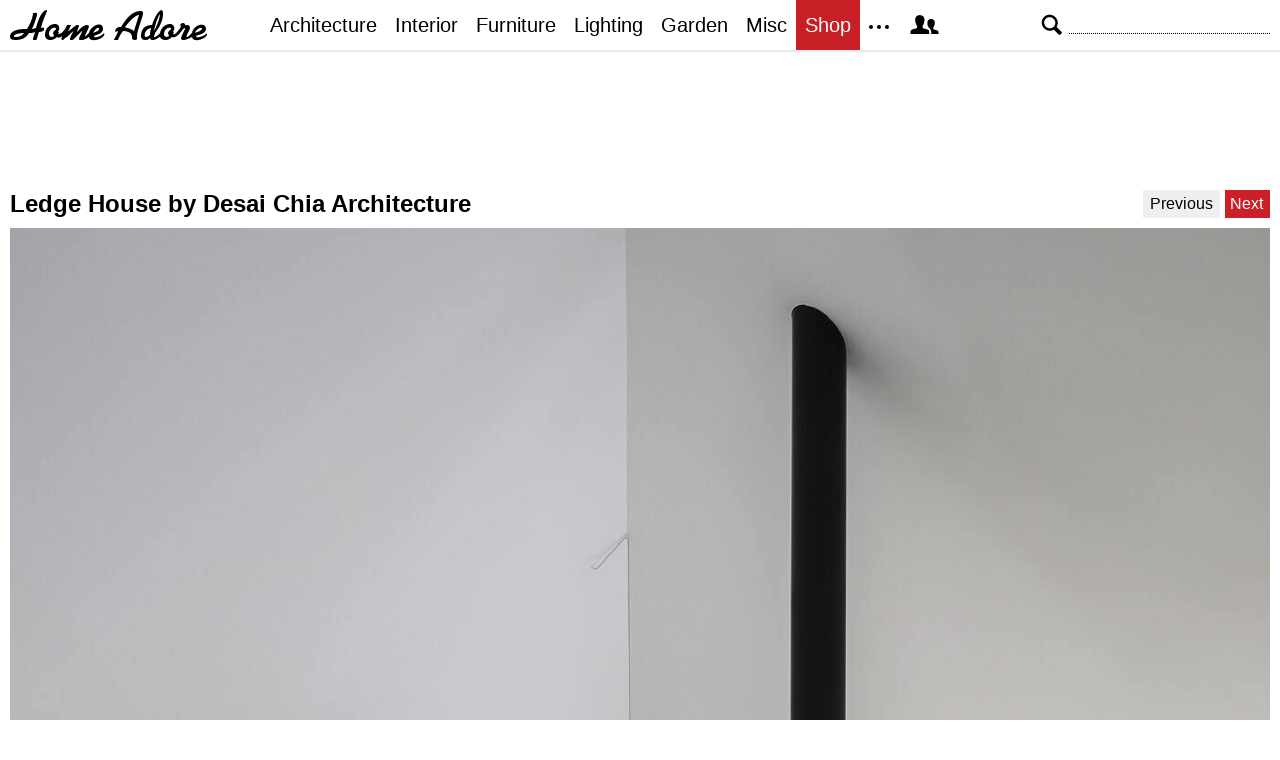

--- FILE ---
content_type: text/html; charset=UTF-8
request_url: https://homeadore.com/2020/10/28/ledge-house-by-desai-chia-architecture/006-ledge-house-desai-chia-architecture/
body_size: 10637
content:
<!DOCTYPE html>
<html lang="en">
    <head>
    	<meta charset="UTF-8">
	<meta name="viewport" content="width=device-width, height=device-height, initial-scale=1.0, minimum-scale=1.0">
	<meta http-equiv="Content-Type" content="text/html; charset=UTF-8" />
    	<title>006-ledge-house-desai-chia-architecture | HomeAdore</title>

	<link rel="preconnect" href="https://s.homeadore.com">
        <link rel="preconnect" href="https://i.homeadore.com">

	<link rel="stylesheet" href="https://s.homeadore.com/css/style-20251015.min.css" as="style">

            	    	    	
        <script defer src="https://s.homeadore.com/js/jquery-3.6.1.min.js" type="text/javascript"></script>
	<script defer src="https://s.homeadore.com/js/4-8-2024.min.js?5" type="text/javascript"></script>

                        
    	<link rel="alternate" type="application/rss+xml" title="RSS 2.0" href="http://feeds.feedburner.com/homeadore">
        <link rel="shortcut icon" href="https://s.homeadore.com/i/favicon.svg" type="image/svg+xml">

    	<meta property="og:image" content="https://homeadore.com/wp-content/uploads/2020/10/006-ledge-house-desai-chia-architecture.jpg"/>
    	
		
	<meta name="robots" content="max-image-preview:large" />
	<meta name="author" content="Mat Watts"/>
	<link rel="canonical" href="https://homeadore.com/2020/10/28/ledge-house-by-desai-chia-architecture/006-ledge-house-desai-chia-architecture/" />
	<meta name="generator" content="All in One SEO (AIOSEO) 4.9.2" />
		<meta property="og:locale" content="en_US" />
		<meta property="og:site_name" content="HomeAdore" />
		<meta property="og:type" content="article" />
		<meta property="og:title" content="006-ledge-house-desai-chia-architecture | HomeAdore" />
		<meta property="og:url" content="https://homeadore.com/2020/10/28/ledge-house-by-desai-chia-architecture/006-ledge-house-desai-chia-architecture/" />
		<meta property="og:image" content="https://pbs.twimg.com/profile_images/574694780942180353/a9-g9eWP_400x400.png" />
		<meta property="og:image:secure_url" content="https://pbs.twimg.com/profile_images/574694780942180353/a9-g9eWP_400x400.png" />
		<meta property="article:published_time" content="2020-10-27T23:00:11+00:00" />
		<meta property="article:modified_time" content="2020-10-27T23:11:38+00:00" />
		<meta property="article:publisher" content="https://facebook.com/homeadore" />
		<meta name="twitter:card" content="summary" />
		<meta name="twitter:site" content="@homeadore" />
		<meta name="twitter:title" content="006-ledge-house-desai-chia-architecture | HomeAdore" />
		<meta name="twitter:creator" content="@homeadore" />
		<meta name="twitter:image" content="https://pbs.twimg.com/profile_images/574694780942180353/a9-g9eWP_400x400.png" />
		<script type="application/ld+json" class="aioseo-schema">
			{"@context":"https:\/\/schema.org","@graph":[{"@type":"BreadcrumbList","@id":"https:\/\/homeadore.com\/2020\/10\/28\/ledge-house-by-desai-chia-architecture\/006-ledge-house-desai-chia-architecture\/#breadcrumblist","itemListElement":[{"@type":"ListItem","@id":"https:\/\/homeadore.com#listItem","position":1,"name":"Home","item":"https:\/\/homeadore.com","nextItem":{"@type":"ListItem","@id":"https:\/\/homeadore.com\/2020\/10\/28\/ledge-house-by-desai-chia-architecture\/006-ledge-house-desai-chia-architecture\/#listItem","name":"006-ledge-house-desai-chia-architecture"}},{"@type":"ListItem","@id":"https:\/\/homeadore.com\/2020\/10\/28\/ledge-house-by-desai-chia-architecture\/006-ledge-house-desai-chia-architecture\/#listItem","position":2,"name":"006-ledge-house-desai-chia-architecture","previousItem":{"@type":"ListItem","@id":"https:\/\/homeadore.com#listItem","name":"Home"}}]},{"@type":"ItemPage","@id":"https:\/\/homeadore.com\/2020\/10\/28\/ledge-house-by-desai-chia-architecture\/006-ledge-house-desai-chia-architecture\/#itempage","url":"https:\/\/homeadore.com\/2020\/10\/28\/ledge-house-by-desai-chia-architecture\/006-ledge-house-desai-chia-architecture\/","name":"006-ledge-house-desai-chia-architecture | HomeAdore","inLanguage":"en-US","isPartOf":{"@id":"https:\/\/homeadore.com\/#website"},"breadcrumb":{"@id":"https:\/\/homeadore.com\/2020\/10\/28\/ledge-house-by-desai-chia-architecture\/006-ledge-house-desai-chia-architecture\/#breadcrumblist"},"author":{"@id":"https:\/\/homeadore.com\/author\/admin\/#author"},"creator":{"@id":"https:\/\/homeadore.com\/author\/admin\/#author"},"datePublished":"2020-10-27T23:00:11+00:00","dateModified":"2020-10-27T23:11:38+00:00"},{"@type":"Organization","@id":"https:\/\/homeadore.com\/#organization","name":"HomeAdore.com","description":"Architecture, Home Design, Decorating and Remodeling Ideas","url":"https:\/\/homeadore.com\/","logo":{"@type":"ImageObject","url":"https:\/\/homeadore.com\/wp-content\/uploads\/2020\/10\/006-ledge-house-desai-chia-architecture.jpg","@id":"https:\/\/homeadore.com\/2020\/10\/28\/ledge-house-by-desai-chia-architecture\/006-ledge-house-desai-chia-architecture\/#organizationLogo"},"image":{"@id":"https:\/\/homeadore.com\/2020\/10\/28\/ledge-house-by-desai-chia-architecture\/006-ledge-house-desai-chia-architecture\/#organizationLogo"},"sameAs":["https:\/\/twitter.com\/homeadore","https:\/\/instagram.com\/homeadore","https:\/\/pinterest.com\/homeadore"]},{"@type":"Person","@id":"https:\/\/homeadore.com\/author\/admin\/#author","url":"https:\/\/homeadore.com\/author\/admin\/","name":"Mat Watts","image":{"@type":"ImageObject","@id":"https:\/\/homeadore.com\/2020\/10\/28\/ledge-house-by-desai-chia-architecture\/006-ledge-house-desai-chia-architecture\/#authorImage","url":"https:\/\/secure.gravatar.com\/avatar\/e1507b2e6f3fcf36ce56753db8b51447e45d4a4adbf93ba8a54c41aad9364986?s=96&d=mm&r=g","width":96,"height":96,"caption":"Mat Watts"}},{"@type":"WebSite","@id":"https:\/\/homeadore.com\/#website","url":"https:\/\/homeadore.com\/","name":"HomeAdore","description":"Architecture, Home Design, Decorating and Remodeling Ideas","inLanguage":"en-US","publisher":{"@id":"https:\/\/homeadore.com\/#organization"}}]}
		</script>
		

<link rel="alternate" title="oEmbed (JSON)" type="application/json+oembed" href="https://homeadore.com/wp-json/oembed/1.0/embed?url=https%3A%2F%2Fhomeadore.com%2F2020%2F10%2F28%2Fledge-house-by-desai-chia-architecture%2F006-ledge-house-desai-chia-architecture%2F" />
<link rel="alternate" title="oEmbed (XML)" type="text/xml+oembed" href="https://homeadore.com/wp-json/oembed/1.0/embed?url=https%3A%2F%2Fhomeadore.com%2F2020%2F10%2F28%2Fledge-house-by-desai-chia-architecture%2F006-ledge-house-desai-chia-architecture%2F&#038;format=xml" />
<style id='wp-img-auto-sizes-contain-inline-css' type='text/css'>
img:is([sizes=auto i],[sizes^="auto," i]){contain-intrinsic-size:3000px 1500px}
/*# sourceURL=wp-img-auto-sizes-contain-inline-css */
</style>
<style id='wp-emoji-styles-inline-css' type='text/css'>

	img.wp-smiley, img.emoji {
		display: inline !important;
		border: none !important;
		box-shadow: none !important;
		height: 1em !important;
		width: 1em !important;
		margin: 0 0.07em !important;
		vertical-align: -0.1em !important;
		background: none !important;
		padding: 0 !important;
	}
/*# sourceURL=wp-emoji-styles-inline-css */
</style>
<link rel="https://api.w.org/" href="https://homeadore.com/wp-json/" /><link rel="alternate" title="JSON" type="application/json" href="https://homeadore.com/wp-json/wp/v2/media/210207" /><link rel='shortlink' href='https://homeadore.com/?p=210207' />
<script type="text/javascript">var ajax_url = "https://homeadore.com/wp-admin/admin-ajax.php";</script>
<script async crossorigin="anonymous" src="https://pagead2.googlesyndication.com/pagead/js/adsbygoogle.js?client=ca-pub-1022153874214545"></script>
<script async src="https://s.homeadore.com/js/lazyhtml.min.js"></script>

<script type="text/javascript">

  window.onload = () => {
    const handlePushNotifications = () => {
      if (document.cookie.includes('FCCDCF=')) {
        initializePushNotifications().then(() => {
          const subscribeButton = document.getElementById("subscribe-button");
          if (subscribeButton && typeof sb !== 'undefined') {
            subscribeButton.addEventListener("click", handleSubscriptionAction);
          }
        });
      } else {
        setTimeout(handlePushNotifications, 1000);
      }
    };

    setTimeout(handlePushNotifications, 1000);
  };

</script>

    </head>

    <body>
    <svg style="display: none;">
	<defs>
		<path id="shape-logo" d="M31 18c1,0 2,-1 3,0 0,1 0,2 0,2 0,1 -3,2 -5,2 -1,2 -2,8 -3,8 -5,0 -3,0 -1,-8 -2,1 -4,1 -6,1 -3,5 -7,7 -14,7 -3,0 -5,-1 -5,-3 0,-8 12,-8 17, -8 3,-5 5,-9 6,-15 0,0 0,-1 0,-1 4,0 4,-1 4,2 -1,4 -3,10 -5,14 1,0 4,-1 4,-1 1,-4 5,-18 11,-18 1,0 -4,9 -6,18zm16 9c-2,2 -4,3 -7,3 -3,0 -5, -2 -5,-5 0,-6 4,-11 10,-11 4,0 5,4 4,6 0,0 0,0 -1,1 1,1 1,2 0,3 1,0 1,0 1,0 3,0 7,-6 8,-9l4 0c-1,2 -2,5 -3,6l0 0c2,0 7,-6 9,-6 1,0 2,0 2,1 0, 1 -2,4 -2,6 2,-2 6,-7 10,-7 1,0 2,1 2,1 0,2 -4,9 -4,10 0,1 4,-3 4,-3 1,-7 14,-13 14,-4 0,5 -8,6 -9,7 0,3 8,0 10,-3 3,5 -14,11 -15,4 0,0 -3,2 -4, 2 -1,1 -3,1 -4,1 -1,0 -2,0 -2,-1 0,-2 4,-8 3,-8 0,0 -6,6 -7,7 -1,1 -2,2 -3,2 -1,0 -2,0 -2,-1 0,-2 4,-9 4,-8 -1,0 -6,5 -7,6 -1,0 -4,3 -4,3 -3,0 -1, -3 -1,-4l0 0c0,0 -3,3 -5,1zm61 -6c-1,0 -2,1 -2,1 -2,0 0,-4 1,-4 1,-1 2,-1 4,-1 3,-5 10,-16 19,-16 2,0 3,0 3,3 -1,5 -6,17 -6,22 0,1 0,1 0,2 0,1 0, 2 -2,2 -4,0 -3,-3 -3,-3 0,-5 -6,-6 -9,-6 -3,4 -4,6 -5,9l-4 0c0,0 0,0 0,0 0,-1 4,-7 4,-9zm55 0c1,1 1,2 0,3 2,2 7,-6 8,-7 -1,-1 -1,-4 2,-4 1,0 2,1 2, 1 0,2 1,1 2,1 2,0 3,1 3,3 0,2 -5,9 -3,9 1,0 4,-3 5,-4 1,-8 14,-12 14,-4 0,5 -9,6 -10,7 0,3 9,0 11,-3 2,5 -14,11 -15,4 -2,1 -6,3 -8,3 -2,0 -3,0 -3, -2 0,-1 4,-9 4,-9 0,-1 0,-1 0,-1 -1,0 -1,1 -2,1 -1,2 -7,10 -11,8 -2,2 -4,3 -7,3 -2,0 -4,-1 -5,-3 -1,0 -4,3 -7,3 -2,0 -2,0 -3,-2 -2,2 -3,2 -5,2 -3, 0 -4,-2 -4,-4 0,-7 4,-11 11,-11 1,-3 3,-8 5,-11 2,-3 6,-7 6,0 0,7 -4,14 -8,19 0,1 -1,3 -1,3 0,1 0,1 1,1 0,0 4,-2 5,-4 1,-5 5,-9 10,-9 4,0 5,4 4, 6 0,0 0,0 -1,1zm-149 2c-3,0 -10,1 -10,3 0,1 1,1 2,1 3,0 6,-1 8,-4zm30 3c0,-1 -1,-2 -1,-3 0,-2 3,-3 3,-4 0,-3 -7,-1 -7,5 0,4 4,3 5,2zm39 -3c2,-1 6, -2 6,-4 0,-3 -4,0 -6,4zm41 -2l5 -16c0,0 0,0 0,0 -5,0 -14,12 -14,12 1,1 5,1 9,4zm20 0c2,-3 6,-13 6,-17l0 0c-3,4 -5,12 -6,17zm-8 6c1,0 4,-1 4,-3 0, -2 1,-5 1,-6 0,0 -2,0 -4,2 -3,3 -3,7 -1,7zm23 -1c0,-1 -1,-2 -1,-3 0,-2 3,-3 3,-4 0,-3 -7,-1 -7,5 0,4 4,3 5,2zm26 -3c2,-1 6,-2 7,-4 0,-3 -6,0 -7,4z"/>
		<path id="shape-search" d="M28.072 24.749l-6.046-6.046c0.912-1.499 1.437-3.256 1.437-5.139 0-5.466-4.738-10.203-10.205-10.203-5.466 0-9.898 4.432-9.898 9.898 0 5.467 4.736 10.205 10.203 10.205 1.818 0 3.52-0.493 4.984-1.349l6.078 6.080c0.597 0.595 1.56 0.595 2.154 0l1.509-1.507c0.594-0.595 0.378-1.344-0.216-1.938zM6.406 13.258c0-3.784 3.067-6.853 6.851-6.853 3.786 0 7.158 3.373 7.158 7.158s-3.067 6.853-6.853 6.853-7.157-3.373-7.157-7.158z"/>
		<path id="shape-facebook" d="M204.067,184.692h-43.144v70.426h43.144V462h82.965V254.238h57.882l6.162-69.546h-64.044 c0,0,0-25.97,0-39.615c0-16.398,3.302-22.89,19.147-22.89c12.766,0,44.896,0,44.896,0V50c0,0-47.326,0-57.441,0 c-61.734,0-89.567,27.179-89.567,79.231C204.067,174.566,204.067,184.692,204.067,184.692z"/>
		<path id="shape-twitter" d="M462,128.223c-15.158,6.724-31.449,11.269-48.547,13.31c17.449-10.461,30.854-27.025,37.164-46.764 c-16.333,9.687-34.422,16.721-53.676,20.511c-15.418-16.428-37.386-26.691-61.698-26.691c-54.56,0-94.668,50.916-82.337,103.787 c-70.25-3.524-132.534-37.177-174.223-88.314c-22.142,37.983-11.485,87.691,26.158,112.85c-13.854-0.438-26.891-4.241-38.285-10.574 c-0.917,39.162,27.146,75.781,67.795,83.949c-11.896,3.237-24.926,3.978-38.17,1.447c10.754,33.58,41.972,58.018,78.96,58.699 C139.604,378.282,94.846,390.721,50,385.436c37.406,23.982,81.837,37.977,129.571,37.977c156.932,0,245.595-132.551,240.251-251.435 C436.339,160.061,450.668,145.174,462,128.223z"/>
		<path id="shape-pinterest" d="M265.653,50C153.22,50,96.526,130.612,96.526,197.833c0,40.702,15.411,76.914,48.462,90.41 c5.418,2.215,10.275,0.077,11.846-5.924c1.093-4.153,3.681-14.631,4.835-18.991c1.584-5.936,0.97-8.018-3.403-13.191 c-9.53-11.242-15.621-25.795-15.621-46.408c0-59.806,44.746-113.343,116.515-113.343c63.549,0,98.465,38.831,98.465,90.69 c0,68.234-30.198,125.824-75.026,125.824c-24.759,0-43.29-20.475-37.351-45.585c7.115-29.981,20.894-62.334,20.894-83.975 c0-19.37-10.398-35.527-31.918-35.527c-25.308,0-45.639,26.182-45.639,61.254c0,22.337,7.549,37.446,7.549,37.446 s-25.898,109.737-30.439,128.954c-9.043,38.273-1.361,85.193-0.708,89.931c0.38,2.809,3.989,3.476,5.621,1.354 c2.335-3.047,32.479-40.26,42.726-77.441c2.9-10.528,16.648-65.049,16.648-65.049c8.221,15.683,32.251,29.497,57.805,29.497 c76.075,0,127.688-69.354,127.688-162.187C415.474,115.374,356.018,50,265.653,50z"/>
		<path id="shape-instagram" d="M414.474,224.292h-35.869 c2.613,10.145,4.156,20.744,4.156,31.699c0,70.023-56.752,126.773-126.761,126.773s-126.763-56.75-126.763-126.773 c0-10.955,1.549-21.555,4.162-31.699H97.53V398.61c0,8.742,7.096,15.832,15.86,15.832h285.219c8.766,0,15.864-7.09,15.864-15.832 V224.292z M414.474,113.378c0-8.75-7.099-15.846-15.864-15.846h-47.526c-8.756,0-15.846,7.096-15.846,15.846v47.545 c0,8.744,7.09,15.846,15.846,15.846h47.526c8.766,0,15.864-7.102,15.864-15.846V113.378z M256,176.769 c-43.763,0-79.233,35.463-79.233,79.223c0,43.756,35.471,79.24,79.233,79.24c43.759,0,79.237-35.484,79.237-79.24 C335.237,212.231,299.759,176.769,256,176.769 M414.474,461.999H97.53c-26.246,0-47.53-21.289-47.53-47.557V97.532 c0-26.254,21.284-47.531,47.53-47.531h316.943c26.25,0,47.526,21.277,47.526,47.531v316.91 C462,440.71,440.724,461.999,414.474,461.999"/>
		<path id="shape-rss" d="M161.757,406.249c0,30.791-24.96,55.751-55.75,55.751c-30.79,0-55.751-24.96-55.751-55.751	s24.961-55.75,55.751-55.75C136.796,350.499,161.757,375.458,161.757,406.249z M50.256,190.424v82.593 C153.994,274.083,238.172,358.261,239.238,462h82.593C320.764,312.48,199.774,191.491,50.256,190.424z M50.256,132.602 c87.695,0.381,170.084,34.695,232.135,96.747c62.175,62.173,96.506,144.764,96.754,232.651h82.6 C461.228,234.858,277.333,50.794,50.256,50V132.602z"/>
		<path id="shape-member" d="M461.957,393.573H355.559c-0.005-115.799-57.887-60.76-57.887-162.232c0-36.629,23.98-56.51,54.772-56.51  c45.495,0,77.158,43.439,34.075,124.666c-14.153,26.684,15.072,33.025,46.469,40.268  C464.372,347.003,461.957,363.55,461.957,393.573z M289.119,325.89c-39.492-9.109-76.254-17.086-58.45-50.652  c54.192-102.17,14.364-156.811-42.862-156.811c-58.354,0-97.202,56.736-42.861,156.811c18.337,33.771-19.809,41.738-58.452,50.652  c-39.476,9.105-36.439,29.918-36.439,67.684h275.505C325.559,355.808,328.596,334.995,289.119,325.89z" />
		<path id="shape-envelope" d="M256.017,273.436L50.847,103.407h410.904L256.017,273.436z M255.983,328.898L50,158.244v250.349h412 V158.653L255.983,328.898z"/>
		<polygon id="shape-plus" points="462,209.528 302.471,209.528 302.471,50 209.529,50 209.529,209.528 50,209.528 50,302.47 209.529,302.47 209.529,462 302.471,462 302.471,302.47 462,302.47 "/>
		<path id="shape-stumbleupon" d="M277.803,216.512l27.146,15.116l42.961-14.528v-29.116c0-50.208-41.99-89.303-91.91-89.303 c-49.738,0-91.911,36.552-91.911,88.759c0,52.208,0,133.029,0,133.029c0,12.041-9.762,21.803-21.803,21.803 c-12.041,0-21.803-9.762-21.803-21.803v-56.375H50c0,0,0,56.463,0,57.127c0,50.865,41.233,92.099,92.099,92.099 c50.419,0,91.388-40.528,92.099-90.777V191.155c0-12.041,9.762-21.803,21.803-21.803s21.803,9.762,21.803,21.803V216.512z M391.517,264.094v59.007c0,12.041-9.763,21.803-21.803,21.803c-12.041,0-21.804-9.762-21.804-21.803v-57.885l-42.961,14.528 l-27.146-15.115v57.408c0.44,50.484,41.509,91.282,92.099,91.282c50.866,0,92.099-41.233,92.099-92.099c0-0.664,0-57.127,0-57.127 H391.517z"/>	</defs>
    </svg>
    
	<header>

		<section id="menu">

 			<section id="search" role="search">

        				<button type="button" id="search_toggle" aria-label="Search">
          					<svg viewBox="0 0 30 30" id="shape_search">
							<use xlink:href="#shape-search"></use>
						</svg>
					</button>   				

					<div>
						<form action="/">
							<span class="screen-reader" id="search_label">Search</span>
        						<input id="q" type="text" name="s" value="" autocomplete="off" aria-labelledby="search_label" />
        						<input type="submit" value="Search" class="screen-reader" />
						</form>
					</div>

  			</section>
		
			<button type="button" id="nav_toggle" aria-label="Menu">
				<span class="bar"></span>
				<span class="bar"></span>
				<span class="bar"></span>
			</button>		

			<a href="/" id="logo" aria-label="Home Page">
				<svg viewBox="0 0 197 31">
					<title>HomeAdore</title>
					<use xlink:href="#shape-logo"></use>
				</svg>
			</a>

			<nav id="nav_top">
				<ul>
					<li><a href="/category/architecture/" aria-label="Category - Architecture">Architecture</a>
						<ul>
							<li><a href="/tag/modern-house/" aria-label="Modern architecture">Modern Houses</a></li>
							<li><a href="/tag/contemporary-house/" aria-label="Contemporary architecture">Contemporary Houses</a></li>
							<li><a href="/tag/midcentury-house/" aria-label="Midcentury architecture">Midcentury Houses</a></li>
							<li><a href="/tag/traditional-house/" aria-label="Traditional architecture">Traditional Houses</a></li>
							<li><a href="/tag/farmhouse/" aria-label="Tag - Farmhouse">Farmhouses</a></li>
							<li><a href="/tag/barn-house/" aria-label="Tag - Barn House">Barn Houses</a></li>
							<li><a href="/tag/beach-house/" aria-label="Tag - Beach House">Beach Houses</a></li>
							<li><a href="/tag/cottage/" aria-label="Tag - Cottage">Cottages</a></li>
							<li><a href="/tag/chalet/" aria-label="Tag - Chalet">Chalets</a></li>
						</ul>
					</li>
					<li><a href="/category/interior/" aria-label="Category - Interiors">Interior</a>
						<ul>
							<li><a href="/tag/modern-interior-design/" aria-label="Modern interiors">Modern</a></li>
							<li><a href="/tag/contemporary-interior-design/" aria-label="Contemporary interiors">Contemporary</a></li>
							<li><a href="/tag/industrial-interior-design/" aria-label="Industrial interiors">Industrial</a></li>
							<li><a href="/tag/eclectic-interior-design/" aria-label="Eclectic interiors">Eclectic</a></li>
							<li><a href="/tag/midcentury-interior-design/" aria-label="Midcentury interiors">Midcentury</a></li>
							<li><a href="/tag/traditional-interior-design/" aria-label="Traditional interiors">Traditional</a></li>
							<li><a href="/tag/farmhouse-interior-design/" aria-label="Farm interiors">Farmhouse</a></li>
							<li><a href="/tag/rustic-interior-design/" aria-label="Rustic interiors">Rustic</a></li>
							<li><a href="/tag/beach-style-interior-design/" aria-label="Beach style interiors">Beach Style</a></li>
							<li><a href="/tag/mediterranean-interior-design/" aria-label="Mediterranean interiors">Mediterranean</a></li>
							<li><a href="/tag/asian-interior-design/" aria-label="Asian interiors">Asian</a></li>
						</ul>
					</li>
					<li><a href="/category/furniture/" aria-label="Furniture design">Furniture</a></li>
					<li><a href="/category/lighting/" aria-label="Lighting design">Lighting</a></li>
					<li><a href="/category/garden-design/" aria-label="Gardens and landscape design">Garden</a></li>
					<li><a href="/category/misc/" aria-label="Miscellaneous">Misc</a></li>
					<li><a href="//shop.homeadore.com/" target="_blank" style="background:#c81f26;color:#fff" rel="noopener" aria-label="Shop Interior Decor">Shop</a></li>
					<li id="more_button"><span>
						<svg height="7" width="20" fill="#000000">
  							<circle cx="2" cy="2" r="2" />
							<circle cx="10" cy="2" r="2" />
							<circle cx="18" cy="2" r="2" />
						</svg>
					</span>
						<ul>
							<li><a href="/upload/" aria-label="Submit your project">Submit Works</a></li>
							<li><a href="/contact/" aria-label="Get in touch with us">Contact</a></li>
						</ul>
					</li>
					<li id="member_button">
						<span>
							<svg viewBox="0 0 512 512">
								<title>Member Area</title>
								<use xlink:href="#shape-member"></use>
							</svg>
						</span>
						<a href="javascript:" class="signin" aria-label="Log in">Sign in</a>
						<ul>
							<li><a href="https://homeadore.com/collections/" aria-label="Your collections">Collections</a></li>
							<li><a href="https://homeadore.com/settings/" aria-label="Your settings">Settings</a></li>
							<li><a href="https://homeadore.com/wp-login.php?action=logout&amp;redirect_to=https%3A%2F%2Fhomeadore.com&amp;_wpnonce=8a8b9bdc36" aria-label="Log out">Sign out</a></li>
						</ul>
					<li>
				</ul>
			</nav>

		</section>

	</header>
	
	<div class="wrapper" data-xthreshold="250">

		<div class="shot">

				


<div style="text-align:center">

			<style>
                                .googlesw {
                                      display:none;
                                }


				@media all and (min-width: 1024px) {
					.googlesw {
						display:block;
						min-height:90px;
						margin:20px 0;
					}
				}
				
			</style>

                <div class="lazyhtml googlesw" data-lazyhtml>
                <script type="text/lazyhtml">
                <!--
                <ins class="adsbygoogle googlesw" data-ad-client="ca-pub-1022153874214545" data-ad-slot="8234096085" data-ad-format="horizontal" data-full-width-responsive="true"></ins>
                <script type="text/javascript" data-cookiescript="accepted" data-cookiecategory="targeting">(adsbygoogle = window.adsbygoogle || []).push({});</script>
                -->
                </script>
                </div>
                </div>
			<div class="shotnavi">
				<div class="back">
					<a href="https://homeadore.com/2020/10/28/ledge-house-by-desai-chia-architecture/">Ledge House by Desai Chia Architecture</a>
				</div>

				<div class="navifast">
					<a href="https://homeadore.com/2020/10/28/ledge-house-by-desai-chia-architecture/005-ledge-house-desai-chia-architecture/" class="prev">Previous</a><a href="https://homeadore.com/2020/10/28/ledge-house-by-desai-chia-architecture/007-ledge-house-desai-chia-architecture/" class="next">Next</a>				</div>
			</div>

			<figure>
				<a href="https://homeadore.com/2020/10/28/ledge-house-by-desai-chia-architecture/007-ledge-house-desai-chia-architecture/"><img src="https://i.homeadore.com/wp-content/uploads/2020/10/006-ledge-house-desai-chia-architecture.jpg" width="1390" height="1891" alt="Ledge House by Desai Chia Architecture" /></a>				<div>
					<a href="https://pinterest.com/pin/create/button/?url=https://homeadore.com/2020/10/28/ledge-house-by-desai-chia-architecture/006-ledge-house-desai-chia-architecture/&media=https://i.homeadore.com/wp-content/uploads/2020/10/006-ledge-house-desai-chia-architecture.jpg&description=Ledge House by Desai Chia Architecture" class="pic_pinterest" data-link="pinterest">						<span>
							<svg viewBox="0 0 512 512">
								<title>Pin on Pinterest</title>
									<use xlink:href="#shape-pinterest"></use>
							</svg>
						</span>
						<abbr>
							Pin
						</abbr>
					</a>

					<a href="javascript:;" class="pic_save" data-link="210207">
						<span>
							<svg viewBox="0 0 512 512">
								<title>Save Photo</title>
								<use xlink:href="#shape-plus"></use>
							</svg>
						</span>
						<abbr>
							Save
						</abbr>
					</a>

					<a href="javascript:;" class="pic_mail" data-link="mail">
						<span>
							<svg viewBox="0 0 512 512">
								<title>Email Photo</title>
									<use xlink:href="#shape-envelope"></use>
							</svg>
						</span>
						<abbr>
							Email
						</abbr>
					</a>
				</div>
			</figure>
			
			<div class="share">

							<a href="http://www.facebook.com/sharer/sharer.php?u=https://homeadore.com/2020/10/28/ledge-house-by-desai-chia-architecture/" rel="noreferrer nofollow" class="pic_facebook" data-link="facebook">
									<span>
										<svg viewBox="0 0 512 512">
											<title>Share on Facebook</title>
											<use xlink:href="#shape-facebook"></use>
										</svg>
									</span>
									<abbr>
										Facebook
									</abbr>
							</a>

							<a href="https://twitter.com/intent/tweet?original_referer=https://homeadore.com&source=tweetbutton&text=006-ledge-house-desai-chia-architecture&url=https://homeadore.com/2020/10/28/ledge-house-by-desai-chia-architecture/&via=homeadore" rel="noreferrer nofollow" class="pic_twitter" data-link="twitter">
									<span>
										<svg viewBox="0 0 512 512">
											<title>Share on Twitter</title>
											<use xlink:href="#shape-twitter"></use>
										</svg>
									</span>
									<abbr>
										Twitter
									</abbr>
							</a>

							<a href="https://pinterest.com/pin/create/button/?url=https://homeadore.com/2020/10/28/ledge-house-by-desai-chia-architecture/&media=https://homeadore.com/wp-content/uploads/2020/10/006-ledge-house-desai-chia-architecture.jpg&description=006-ledge-house-desai-chia-architecture" rel="noreferrer nofollow" class="pic_pinterest" data-link="pinterest">
									<span>
										<svg viewBox="0 0 512 512">
											<title>Share on Pinterest</title>
											<use xlink:href="#shape-pinterest"></use>
										</svg>
									</span>
									<abbr>
										Pinterest
									</abbr>
							</a>

							<a href="javascript:;" class="pic_mail" data-link="mail">
									<span>
										<svg viewBox="0 0 512 512">
											<title>Share with a Friend</title>
											<use xlink:href="#shape-envelope"></use>
										</svg>
									</span>
									<abbr>
										Email
									</abbr>
							</a>

							<div class="navifast">
								<a href="https://homeadore.com/2020/10/28/ledge-house-by-desai-chia-architecture/005-ledge-house-desai-chia-architecture/" class="prev">Previous</a><a href="https://homeadore.com/2020/10/28/ledge-house-by-desai-chia-architecture/007-ledge-house-desai-chia-architecture/" class="next">Next</a>							</div>

						</div>
<div style="text-align:center;padding-top:20px">

			<style>
                                .googlesw {
                                      display:none;
                                }


				@media all and (min-width: 1024px) {
					.googlesw {
						display:block;
						min-height:90px;
						margin:20px 0;
					}
				}
				
			</style>

                <div class="lazyhtml googlesw" data-lazyhtml>
                <script type="text/lazyhtml">
                <!--
                <ins class="adsbygoogle googlesw" data-ad-client="ca-pub-1022153874214545" data-ad-slot="8234096085" data-ad-format="horizontal" data-full-width-responsive="true"></ins>
                <script type="text/javascript" data-cookiescript="accepted" data-cookiecategory="targeting">(adsbygoogle = window.adsbygoogle || []).push({});</script>
                -->
                </script>
                </div>
                </div>

			<h2>Recommended</h2>

			<ul class="gallery g2" style="content-visibility:auto"><li><div><picture><source data-srcset="//i.homeadore.com/wp-content/uploads/2026/01/001-french-creek-workshops-house-by-wittman-estes-300x125.avif" type="image/avif"><source data-srcset="//i.homeadore.com/wp-content/uploads/2026/01/001-french-creek-workshops-house-by-wittman-estes-300x125.webp" type="image/webp"><source data-srcset="//i.homeadore.com/wp-content/uploads/2026/01/001-french-creek-workshops-house-by-wittman-estes-300x125.jpg" type="image/jpeg"><img loading="lazy" class="lazy" data-src="//i.homeadore.com/wp-content/uploads/2026/01/001-french-creek-workshops-house-by-wittman-estes-300x125.jpg" width="300" height="125"  alt="French Creek Workshops House by Wittman Estes" decoding="async" /></picture><a href="https://homeadore.com/2026/01/16/french-creek-workshops-house-by-wittman-estes/" aria-label="Gallery"></a></div><a href="https://homeadore.com/2026/01/16/french-creek-workshops-house-by-wittman-estes/" aria-label="Title">French Creek Workshops House by Wittman Estes</a></li><li><div><picture><source data-srcset="//i.homeadore.com/wp-content/uploads/2026/01/001-wenatchee-river-cabin-elevated-retreat-for-work-craft-and-play-300x125.avif" type="image/avif"><source data-srcset="//i.homeadore.com/wp-content/uploads/2026/01/001-wenatchee-river-cabin-elevated-retreat-for-work-craft-and-play-300x125.webp" type="image/webp"><source data-srcset="//i.homeadore.com/wp-content/uploads/2026/01/001-wenatchee-river-cabin-elevated-retreat-for-work-craft-and-play-300x125.jpg" type="image/jpeg"><img loading="lazy" class="lazy" data-src="//i.homeadore.com/wp-content/uploads/2026/01/001-wenatchee-river-cabin-elevated-retreat-for-work-craft-and-play-300x125.jpg" width="300" height="125"  alt="Wenatchee River Cabin: Elevated Retreat for Work, Craft, and Play" decoding="async" /></picture><a href="https://homeadore.com/2026/01/16/wenatchee-river-cabin-elevated-retreat-for-work-craft-and-play/" aria-label="Gallery"></a></div><a href="https://homeadore.com/2026/01/16/wenatchee-river-cabin-elevated-retreat-for-work-craft-and-play/" aria-label="Title">Wenatchee River Cabin: Elevated Retreat for Work, Craft, and Play</a></li><li><div><picture><source data-srcset="//i.homeadore.com/wp-content/uploads/2026/01/001-vergence-house-by-arch11-300x125.avif" type="image/avif"><source data-srcset="//i.homeadore.com/wp-content/uploads/2026/01/001-vergence-house-by-arch11-300x125.webp" type="image/webp"><source data-srcset="//i.homeadore.com/wp-content/uploads/2026/01/001-vergence-house-by-arch11-300x125.jpg" type="image/jpeg"><img loading="lazy" class="lazy" data-src="//i.homeadore.com/wp-content/uploads/2026/01/001-vergence-house-by-arch11-300x125.jpg" width="300" height="125"  alt="Vergence House by Arch11" decoding="async" /></picture><a href="https://homeadore.com/2026/01/15/vergence-house-by-arch11/" aria-label="Gallery"></a></div><a href="https://homeadore.com/2026/01/15/vergence-house-by-arch11/" aria-label="Title">Vergence House by Arch11</a></li><li><div><picture><source data-srcset="//i.homeadore.com/wp-content/uploads/2026/01/001-ludica-balances-by-arch11-300x125.avif" type="image/avif"><source data-srcset="//i.homeadore.com/wp-content/uploads/2026/01/001-ludica-balances-by-arch11-300x125.webp" type="image/webp"><source data-srcset="//i.homeadore.com/wp-content/uploads/2026/01/001-ludica-balances-by-arch11-300x125.jpg" type="image/jpeg"><img loading="lazy" class="lazy" data-src="//i.homeadore.com/wp-content/uploads/2026/01/001-ludica-balances-by-arch11-300x125.jpg" width="300" height="125"  alt="Ludica Balances by Arch11" decoding="async" /></picture><a href="https://homeadore.com/2026/01/15/ludica-balances-by-arch11/" aria-label="Gallery"></a></div><a href="https://homeadore.com/2026/01/15/ludica-balances-by-arch11/" aria-label="Title">Ludica Balances by Arch11</a></li><li><div><picture><source data-srcset="//i.homeadore.com/wp-content/uploads/2026/01/001-amnesia-house-by-garde-hvalsoe-300x125.avif" type="image/avif"><source data-srcset="//i.homeadore.com/wp-content/uploads/2026/01/001-amnesia-house-by-garde-hvalsoe-300x125.webp" type="image/webp"><source data-srcset="//i.homeadore.com/wp-content/uploads/2026/01/001-amnesia-house-by-garde-hvalsoe-300x125.jpg" type="image/jpeg"><img loading="lazy" class="lazy" data-src="//i.homeadore.com/wp-content/uploads/2026/01/001-amnesia-house-by-garde-hvalsoe-300x125.jpg" width="300" height="125"  alt="Amnesia House by Garde Hvalsøe" decoding="async" /></picture><a href="https://homeadore.com/2026/01/15/amnesia-house-by-garde-hvalsoe/" aria-label="Gallery"></a></div><a href="https://homeadore.com/2026/01/15/amnesia-house-by-garde-hvalsoe/" aria-label="Title">Amnesia House by Garde Hvalsøe</a></li><li><div><picture><source data-srcset="//i.homeadore.com/wp-content/uploads/2026/01/001-design-firm-in-tustin-by-formm-300x125.avif" type="image/avif"><source data-srcset="//i.homeadore.com/wp-content/uploads/2026/01/001-design-firm-in-tustin-by-formm-300x125.webp" type="image/webp"><source data-srcset="//i.homeadore.com/wp-content/uploads/2026/01/001-design-firm-in-tustin-by-formm-300x125.jpg" type="image/jpeg"><img loading="lazy" class="lazy" data-src="//i.homeadore.com/wp-content/uploads/2026/01/001-design-firm-in-tustin-by-formm-300x125.jpg" width="300" height="125"  alt="Design Firm in Tustin by FORMM" decoding="async" /></picture><a href="https://homeadore.com/2026/01/14/design-firm-in-tustin-by-formm/" aria-label="Gallery"></a></div><a href="https://homeadore.com/2026/01/14/design-firm-in-tustin-by-formm/" aria-label="Title">Design Firm in Tustin by FORMM</a></li><li><div><picture><source data-srcset="//i.homeadore.com/wp-content/uploads/2026/01/001-122_bic-house-by-lacroix-chessex-300x125.avif" type="image/avif"><source data-srcset="//i.homeadore.com/wp-content/uploads/2026/01/001-122_bic-house-by-lacroix-chessex-300x125.webp" type="image/webp"><source data-srcset="//i.homeadore.com/wp-content/uploads/2026/01/001-122_bic-house-by-lacroix-chessex-300x125.jpg" type="image/jpeg"><img loading="lazy" class="lazy" data-src="//i.homeadore.com/wp-content/uploads/2026/01/001-122_bic-house-by-lacroix-chessex-300x125.jpg" width="300" height="125"  alt="122_BIC House by LACROIX | CHESSEX" decoding="async" /></picture><a href="https://homeadore.com/2026/01/12/122_bic-house-by-lacroix-chessex/" aria-label="Gallery"></a></div><a href="https://homeadore.com/2026/01/12/122_bic-house-by-lacroix-chessex/" aria-label="Title">122_BIC House by LACROIX | CHESSEX</a></li><li><div><picture><source data-srcset="//i.homeadore.com/wp-content/uploads/2026/01/001-patchworked-rural-retreat-for-work-play-and-family-life-300x125.avif" type="image/avif"><source data-srcset="//i.homeadore.com/wp-content/uploads/2026/01/001-patchworked-rural-retreat-for-work-play-and-family-life-300x125.webp" type="image/webp"><source data-srcset="//i.homeadore.com/wp-content/uploads/2026/01/001-patchworked-rural-retreat-for-work-play-and-family-life-300x125.jpg" type="image/jpeg"><img loading="lazy" class="lazy" data-src="//i.homeadore.com/wp-content/uploads/2026/01/001-patchworked-rural-retreat-for-work-play-and-family-life-300x125.jpg" width="300" height="125"  alt="PatchWorked Rural Retreat for Work, Play, and Family Life" decoding="async" /></picture><a href="https://homeadore.com/2026/01/12/patchworked-rural-retreat-for-work-play-and-family-life/" aria-label="Gallery"></a></div><a href="https://homeadore.com/2026/01/12/patchworked-rural-retreat-for-work-play-and-family-life/" aria-label="Title">PatchWorked Rural Retreat for Work, Play, and Family Life</a></li><li><div><picture><source data-srcset="//i.homeadore.com/wp-content/uploads/2026/01/001-osprey-house-by-desai-chia-architecture-300x125.avif" type="image/avif"><source data-srcset="//i.homeadore.com/wp-content/uploads/2026/01/001-osprey-house-by-desai-chia-architecture-300x125.webp" type="image/webp"><source data-srcset="//i.homeadore.com/wp-content/uploads/2026/01/001-osprey-house-by-desai-chia-architecture-300x125.jpg" type="image/jpeg"><img loading="lazy" class="lazy" data-src="//i.homeadore.com/wp-content/uploads/2026/01/001-osprey-house-by-desai-chia-architecture-300x125.jpg" width="300" height="125"  alt="Osprey House by Desai Chia Architecture" decoding="async" /></picture><a href="https://homeadore.com/2026/01/10/osprey-house-by-desai-chia-architecture/" aria-label="Gallery"></a></div><a href="https://homeadore.com/2026/01/10/osprey-house-by-desai-chia-architecture/" aria-label="Title">Osprey House by Desai Chia Architecture</a></li><li><div><picture><source data-srcset="//i.homeadore.com/wp-content/uploads/2026/01/001-gm-house-by-padovani-arquitetos-300x125.avif" type="image/avif"><source data-srcset="//i.homeadore.com/wp-content/uploads/2026/01/001-gm-house-by-padovani-arquitetos-300x125.webp" type="image/webp"><source data-srcset="//i.homeadore.com/wp-content/uploads/2026/01/001-gm-house-by-padovani-arquitetos-300x125.jpg" type="image/jpeg"><img loading="lazy" class="lazy" data-src="//i.homeadore.com/wp-content/uploads/2026/01/001-gm-house-by-padovani-arquitetos-300x125.jpg" width="300" height="125"  alt="GM House by Padovani Arquitetos" decoding="async" /></picture><a href="https://homeadore.com/2026/01/10/gm-house-by-padovani-arquitetos/" aria-label="Gallery"></a></div><a href="https://homeadore.com/2026/01/10/gm-house-by-padovani-arquitetos/" aria-label="Title">GM House by Padovani Arquitetos</a></li></ul>			
			<div class="split">
				<div class="col1">
					
				</div>
			</div>
			
						
		</div>
			
	</div>
    
	<footer style="content-visibility:auto">

		<section id="footer_up">
			<div class="wrapper">

				<ul>
					<li><a href="/" aria-label="Home Page">Home</a></li>
					<li><a href="/upload/" aria-label="Upload your project">Submit Works</a></li>
					<li><a href="javascript:" class="register" aria-label="Register on our website">Register</a></li>
					<li><a href="javascript:" class="signin" aria-label="Log in to create collections and share">Login</a></li>
				</ul>

				<ul>
					<li><a href="/about/" aria-label="About HomeAdore">About</a></li>
					<li><a href="/privacy-policy/" aria-label="Our privacy policy">Privacy</a></li>
					<li><a href="/terms-of-use/" aria-label="Our terms of use">Terms of Use</a></li>
					<li><a href="/contact/" aria-label="Get in touch with us">Contact</a></li>
				</ul>

			</div>
		</section>

		<section id="footer_down">
			Copyright HomeAdore.com 2012-2026 - All Rights Reserved
		</section>

	</footer>

        <div id="notification" class="pn">
            <h2>Get the latest updates from HomeAdore</h2>
            <p>Click on Allow to get notifications</p>
            <div class="pnb">
                <button class="btn-later" onclick="laterNotification(7)">
                    Later
                </button>
                <button class="btn-allow" onclick="allowNotifications()">
                    Allow
                </button>
            </div>
        </div>

        <div id="popup" class="popup2">
            <div id="popup-content"></div>
            <button onclick="closePopup()">Dismiss</button>
        </div>

        <div id="fb-root"></div>

<script>
    window.lazyLoadOptions = {
        elements_selector: ".lazy"
    };
    window.addEventListener(
        "LazyLoad::Initialized",
        function(event) {
            window.lazyLoadInstance = event.detail.instance;
        },
        false
    );
</script>

<script src="https://s.homeadore.com/js/lazyload.min.js"></script>

<script type="speculationrules">
{"prefetch":[{"source":"document","where":{"and":[{"href_matches":"/*"},{"not":{"href_matches":["/wp-*.php","/wp-admin/*","/wp-content/uploads/*","/wp-content/*","/wp-content/plugins/*","/wp-content/themes/homeadore/*","/*\\?(.+)"]}},{"not":{"selector_matches":"a[rel~=\"nofollow\"]"}},{"not":{"selector_matches":".no-prefetch, .no-prefetch a"}}]},"eagerness":"conservative"}]}
</script>
<script type="module"  src="https://homeadore.com/wp-content/plugins/all-in-one-seo-pack/dist/Lite/assets/table-of-contents.95d0dfce.js?ver=4.9.2" id="aioseo/js/src/vue/standalone/blocks/table-of-contents/frontend.js-js"></script>
<script type="text/javascript" id="newsletter-js-extra">
/* <![CDATA[ */
var newsletter_data = {"action_url":"https://homeadore.com/wp-admin/admin-ajax.php"};
//# sourceURL=newsletter-js-extra
/* ]]> */
</script>
<script type="text/javascript" src="https://homeadore.com/wp-content/plugins/newsletter/main.js?ver=9.1.0" id="newsletter-js"></script>
<script id="wp-emoji-settings" type="application/json">
{"baseUrl":"https://s.w.org/images/core/emoji/17.0.2/72x72/","ext":".png","svgUrl":"https://s.w.org/images/core/emoji/17.0.2/svg/","svgExt":".svg","source":{"concatemoji":"https://homeadore.com/wp-includes/js/wp-emoji-release.min.js?ver=b685fca050042e4145207c31ccf055dd"}}
</script>
<script type="module">
/* <![CDATA[ */
/*! This file is auto-generated */
const a=JSON.parse(document.getElementById("wp-emoji-settings").textContent),o=(window._wpemojiSettings=a,"wpEmojiSettingsSupports"),s=["flag","emoji"];function i(e){try{var t={supportTests:e,timestamp:(new Date).valueOf()};sessionStorage.setItem(o,JSON.stringify(t))}catch(e){}}function c(e,t,n){e.clearRect(0,0,e.canvas.width,e.canvas.height),e.fillText(t,0,0);t=new Uint32Array(e.getImageData(0,0,e.canvas.width,e.canvas.height).data);e.clearRect(0,0,e.canvas.width,e.canvas.height),e.fillText(n,0,0);const a=new Uint32Array(e.getImageData(0,0,e.canvas.width,e.canvas.height).data);return t.every((e,t)=>e===a[t])}function p(e,t){e.clearRect(0,0,e.canvas.width,e.canvas.height),e.fillText(t,0,0);var n=e.getImageData(16,16,1,1);for(let e=0;e<n.data.length;e++)if(0!==n.data[e])return!1;return!0}function u(e,t,n,a){switch(t){case"flag":return n(e,"\ud83c\udff3\ufe0f\u200d\u26a7\ufe0f","\ud83c\udff3\ufe0f\u200b\u26a7\ufe0f")?!1:!n(e,"\ud83c\udde8\ud83c\uddf6","\ud83c\udde8\u200b\ud83c\uddf6")&&!n(e,"\ud83c\udff4\udb40\udc67\udb40\udc62\udb40\udc65\udb40\udc6e\udb40\udc67\udb40\udc7f","\ud83c\udff4\u200b\udb40\udc67\u200b\udb40\udc62\u200b\udb40\udc65\u200b\udb40\udc6e\u200b\udb40\udc67\u200b\udb40\udc7f");case"emoji":return!a(e,"\ud83e\u1fac8")}return!1}function f(e,t,n,a){let r;const o=(r="undefined"!=typeof WorkerGlobalScope&&self instanceof WorkerGlobalScope?new OffscreenCanvas(300,150):document.createElement("canvas")).getContext("2d",{willReadFrequently:!0}),s=(o.textBaseline="top",o.font="600 32px Arial",{});return e.forEach(e=>{s[e]=t(o,e,n,a)}),s}function r(e){var t=document.createElement("script");t.src=e,t.defer=!0,document.head.appendChild(t)}a.supports={everything:!0,everythingExceptFlag:!0},new Promise(t=>{let n=function(){try{var e=JSON.parse(sessionStorage.getItem(o));if("object"==typeof e&&"number"==typeof e.timestamp&&(new Date).valueOf()<e.timestamp+604800&&"object"==typeof e.supportTests)return e.supportTests}catch(e){}return null}();if(!n){if("undefined"!=typeof Worker&&"undefined"!=typeof OffscreenCanvas&&"undefined"!=typeof URL&&URL.createObjectURL&&"undefined"!=typeof Blob)try{var e="postMessage("+f.toString()+"("+[JSON.stringify(s),u.toString(),c.toString(),p.toString()].join(",")+"));",a=new Blob([e],{type:"text/javascript"});const r=new Worker(URL.createObjectURL(a),{name:"wpTestEmojiSupports"});return void(r.onmessage=e=>{i(n=e.data),r.terminate(),t(n)})}catch(e){}i(n=f(s,u,c,p))}t(n)}).then(e=>{for(const n in e)a.supports[n]=e[n],a.supports.everything=a.supports.everything&&a.supports[n],"flag"!==n&&(a.supports.everythingExceptFlag=a.supports.everythingExceptFlag&&a.supports[n]);var t;a.supports.everythingExceptFlag=a.supports.everythingExceptFlag&&!a.supports.flag,a.supports.everything||((t=a.source||{}).concatemoji?r(t.concatemoji):t.wpemoji&&t.twemoji&&(r(t.twemoji),r(t.wpemoji)))});
//# sourceURL=https://homeadore.com/wp-includes/js/wp-emoji-loader.min.js
/* ]]> */
</script>

    </body>
</html>


--- FILE ---
content_type: text/html; charset=utf-8
request_url: https://www.google.com/recaptcha/api2/aframe
body_size: 266
content:
<!DOCTYPE HTML><html><head><meta http-equiv="content-type" content="text/html; charset=UTF-8"></head><body><script nonce="QFlonuYsr1FYGVBW6fgHdg">/** Anti-fraud and anti-abuse applications only. See google.com/recaptcha */ try{var clients={'sodar':'https://pagead2.googlesyndication.com/pagead/sodar?'};window.addEventListener("message",function(a){try{if(a.source===window.parent){var b=JSON.parse(a.data);var c=clients[b['id']];if(c){var d=document.createElement('img');d.src=c+b['params']+'&rc='+(localStorage.getItem("rc::a")?sessionStorage.getItem("rc::b"):"");window.document.body.appendChild(d);sessionStorage.setItem("rc::e",parseInt(sessionStorage.getItem("rc::e")||0)+1);localStorage.setItem("rc::h",'1768860712364');}}}catch(b){}});window.parent.postMessage("_grecaptcha_ready", "*");}catch(b){}</script></body></html>